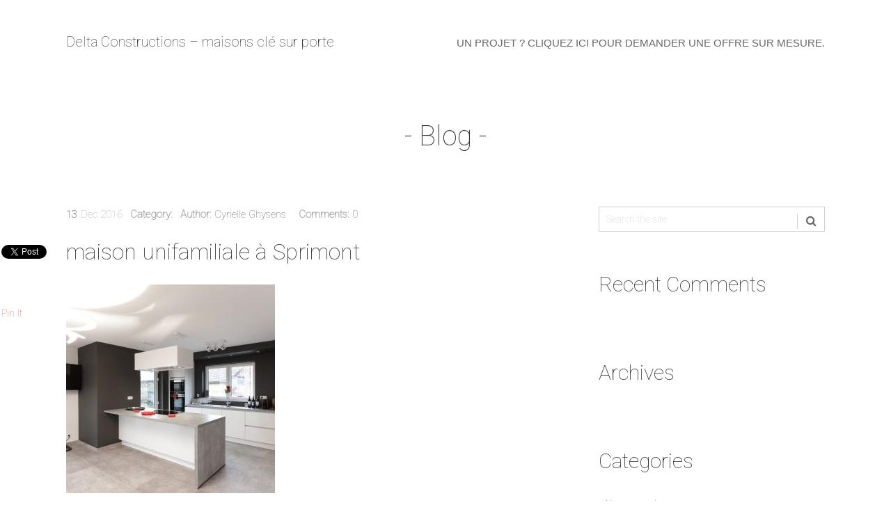

--- FILE ---
content_type: text/html; charset=UTF-8
request_url: https://img.delta-constructions.be/portfolio/maison-unifamiliale-a-sprimont/delta-construction/
body_size: 11838
content:
<!DOCTYPE html>
<html class="no-js" lang="en-US">
<head>
	<meta charset="UTF-8">
	<!-- Always force latest IE rendering engine (even in intranet) & Chrome Frame -->
	<!--[if IE ]>
	<meta http-equiv="X-UA-Compatible" content="IE=edge,chrome=1">
	<![endif]-->
	<link rel="profile" href="http://gmpg.org/xfn/11" />
	<title>maison unifamiliale à Sprimont - Delta Constructions - maisons clé sur porte</title>
		<link rel="icon" href="https://usercontent.one/wp/img.delta-constructions.be/wp-content/uploads/2020/08/favicon-delta-2.png" type="image/x-icon" />
<!--iOS/android/handheld specific -->
<link rel="apple-touch-icon" href="https://usercontent.one/wp/img.delta-constructions.be/wp-content/themes/portfolio/images/apple-touch-icon.png" />
<meta name="viewport" content="width=device-width, initial-scale=1, maximum-scale=1">
<meta name="apple-mobile-web-app-capable" content="yes">
<meta name="apple-mobile-web-app-status-bar-style" content="black">
	<link rel="prefetch" href="https://img.delta-constructions.be">
	<link rel="prerender" href="https://img.delta-constructions.be">
    <meta itemprop="name" content="Delta Constructions &#8211; maisons clé sur porte" />
    <meta itemprop="url" content="https://img.delta-constructions.be" />
        <meta itemprop="creator accountablePerson" content="Cyrielle Ghysens" />
    	<link rel="pingback" href="https://img.delta-constructions.be/xmlrpc.php" />
	<meta name='robots' content='index, follow, max-image-preview:large, max-snippet:-1, max-video-preview:-1' />
<script type="text/javascript">document.documentElement.className = document.documentElement.className.replace( /\bno-js\b/,'js' );</script>
	<!-- This site is optimized with the Yoast SEO plugin v26.8 - https://yoast.com/product/yoast-seo-wordpress/ -->
	<link rel="canonical" href="https://img.delta-constructions.be/portfolio/maison-unifamiliale-a-sprimont/delta-construction/" />
	<meta property="og:locale" content="en_US" />
	<meta property="og:type" content="article" />
	<meta property="og:title" content="maison unifamiliale à Sprimont - Delta Constructions - maisons clé sur porte" />
	<meta property="og:url" content="https://img.delta-constructions.be/portfolio/maison-unifamiliale-a-sprimont/delta-construction/" />
	<meta property="og:site_name" content="Delta Constructions - maisons clé sur porte" />
	<meta property="article:modified_time" content="2017-01-16T10:13:08+00:00" />
	<meta property="og:image" content="https://img.delta-constructions.be/portfolio/maison-unifamiliale-a-sprimont/delta-construction" />
	<meta property="og:image:width" content="1658" />
	<meta property="og:image:height" content="1105" />
	<meta property="og:image:type" content="image/jpeg" />
	<meta name="twitter:card" content="summary_large_image" />
	<script type="application/ld+json" class="yoast-schema-graph">{"@context":"https://schema.org","@graph":[{"@type":"WebPage","@id":"https://img.delta-constructions.be/portfolio/maison-unifamiliale-a-sprimont/delta-construction/","url":"https://img.delta-constructions.be/portfolio/maison-unifamiliale-a-sprimont/delta-construction/","name":"maison unifamiliale à Sprimont - Delta Constructions - maisons clé sur porte","isPartOf":{"@id":"https://img.delta-constructions.be/#website"},"primaryImageOfPage":{"@id":"https://img.delta-constructions.be/portfolio/maison-unifamiliale-a-sprimont/delta-construction/#primaryimage"},"image":{"@id":"https://img.delta-constructions.be/portfolio/maison-unifamiliale-a-sprimont/delta-construction/#primaryimage"},"thumbnailUrl":"https://img.delta-constructions.be/wp-content/uploads/2016/12/delta-construction-.jpg","datePublished":"2016-12-13T16:21:19+00:00","dateModified":"2017-01-16T10:13:08+00:00","breadcrumb":{"@id":"https://img.delta-constructions.be/portfolio/maison-unifamiliale-a-sprimont/delta-construction/#breadcrumb"},"inLanguage":"en-US","potentialAction":[{"@type":"ReadAction","target":["https://img.delta-constructions.be/portfolio/maison-unifamiliale-a-sprimont/delta-construction/"]}]},{"@type":"ImageObject","inLanguage":"en-US","@id":"https://img.delta-constructions.be/portfolio/maison-unifamiliale-a-sprimont/delta-construction/#primaryimage","url":"https://img.delta-constructions.be/wp-content/uploads/2016/12/delta-construction-.jpg","contentUrl":"https://img.delta-constructions.be/wp-content/uploads/2016/12/delta-construction-.jpg","width":1658,"height":1105,"caption":"cuisine ouverte contemporaine"},{"@type":"BreadcrumbList","@id":"https://img.delta-constructions.be/portfolio/maison-unifamiliale-a-sprimont/delta-construction/#breadcrumb","itemListElement":[{"@type":"ListItem","position":1,"name":"Home","item":"https://img.delta-constructions.be/"},{"@type":"ListItem","position":2,"name":"cuisine à Sprimont","item":"https://img.delta-constructions.be/portfolio/maison-unifamiliale-a-sprimont/"},{"@type":"ListItem","position":3,"name":"maison unifamiliale à Sprimont"}]},{"@type":"WebSite","@id":"https://img.delta-constructions.be/#website","url":"https://img.delta-constructions.be/","name":"Delta Constructions - maisons clé sur porte","description":"une sélection de maisons contemporaines","potentialAction":[{"@type":"SearchAction","target":{"@type":"EntryPoint","urlTemplate":"https://img.delta-constructions.be/?s={search_term_string}"},"query-input":{"@type":"PropertyValueSpecification","valueRequired":true,"valueName":"search_term_string"}}],"inLanguage":"en-US"}]}</script>
	<!-- / Yoast SEO plugin. -->


<link rel="alternate" type="application/rss+xml" title="Delta Constructions - maisons clé sur porte &raquo; Feed" href="https://img.delta-constructions.be/feed/" />
<link rel="alternate" type="application/rss+xml" title="Delta Constructions - maisons clé sur porte &raquo; Comments Feed" href="https://img.delta-constructions.be/comments/feed/" />
<link rel="alternate" type="application/rss+xml" title="Delta Constructions - maisons clé sur porte &raquo; maison unifamiliale à Sprimont Comments Feed" href="https://img.delta-constructions.be/portfolio/maison-unifamiliale-a-sprimont/delta-construction/feed/" />
<link rel="alternate" title="oEmbed (JSON)" type="application/json+oembed" href="https://img.delta-constructions.be/wp-json/oembed/1.0/embed?url=https%3A%2F%2Fimg.delta-constructions.be%2Fportfolio%2Fmaison-unifamiliale-a-sprimont%2Fdelta-construction%2F" />
<link rel="alternate" title="oEmbed (XML)" type="text/xml+oembed" href="https://img.delta-constructions.be/wp-json/oembed/1.0/embed?url=https%3A%2F%2Fimg.delta-constructions.be%2Fportfolio%2Fmaison-unifamiliale-a-sprimont%2Fdelta-construction%2F&#038;format=xml" />
<style id='wp-img-auto-sizes-contain-inline-css' type='text/css'>
img:is([sizes=auto i],[sizes^="auto," i]){contain-intrinsic-size:3000px 1500px}
/*# sourceURL=wp-img-auto-sizes-contain-inline-css */
</style>
<style id='wp-emoji-styles-inline-css' type='text/css'>

	img.wp-smiley, img.emoji {
		display: inline !important;
		border: none !important;
		box-shadow: none !important;
		height: 1em !important;
		width: 1em !important;
		margin: 0 0.07em !important;
		vertical-align: -0.1em !important;
		background: none !important;
		padding: 0 !important;
	}
/*# sourceURL=wp-emoji-styles-inline-css */
</style>
<style id='wp-block-library-inline-css' type='text/css'>
:root{--wp-block-synced-color:#7a00df;--wp-block-synced-color--rgb:122,0,223;--wp-bound-block-color:var(--wp-block-synced-color);--wp-editor-canvas-background:#ddd;--wp-admin-theme-color:#007cba;--wp-admin-theme-color--rgb:0,124,186;--wp-admin-theme-color-darker-10:#006ba1;--wp-admin-theme-color-darker-10--rgb:0,107,160.5;--wp-admin-theme-color-darker-20:#005a87;--wp-admin-theme-color-darker-20--rgb:0,90,135;--wp-admin-border-width-focus:2px}@media (min-resolution:192dpi){:root{--wp-admin-border-width-focus:1.5px}}.wp-element-button{cursor:pointer}:root .has-very-light-gray-background-color{background-color:#eee}:root .has-very-dark-gray-background-color{background-color:#313131}:root .has-very-light-gray-color{color:#eee}:root .has-very-dark-gray-color{color:#313131}:root .has-vivid-green-cyan-to-vivid-cyan-blue-gradient-background{background:linear-gradient(135deg,#00d084,#0693e3)}:root .has-purple-crush-gradient-background{background:linear-gradient(135deg,#34e2e4,#4721fb 50%,#ab1dfe)}:root .has-hazy-dawn-gradient-background{background:linear-gradient(135deg,#faaca8,#dad0ec)}:root .has-subdued-olive-gradient-background{background:linear-gradient(135deg,#fafae1,#67a671)}:root .has-atomic-cream-gradient-background{background:linear-gradient(135deg,#fdd79a,#004a59)}:root .has-nightshade-gradient-background{background:linear-gradient(135deg,#330968,#31cdcf)}:root .has-midnight-gradient-background{background:linear-gradient(135deg,#020381,#2874fc)}:root{--wp--preset--font-size--normal:16px;--wp--preset--font-size--huge:42px}.has-regular-font-size{font-size:1em}.has-larger-font-size{font-size:2.625em}.has-normal-font-size{font-size:var(--wp--preset--font-size--normal)}.has-huge-font-size{font-size:var(--wp--preset--font-size--huge)}.has-text-align-center{text-align:center}.has-text-align-left{text-align:left}.has-text-align-right{text-align:right}.has-fit-text{white-space:nowrap!important}#end-resizable-editor-section{display:none}.aligncenter{clear:both}.items-justified-left{justify-content:flex-start}.items-justified-center{justify-content:center}.items-justified-right{justify-content:flex-end}.items-justified-space-between{justify-content:space-between}.screen-reader-text{border:0;clip-path:inset(50%);height:1px;margin:-1px;overflow:hidden;padding:0;position:absolute;width:1px;word-wrap:normal!important}.screen-reader-text:focus{background-color:#ddd;clip-path:none;color:#444;display:block;font-size:1em;height:auto;left:5px;line-height:normal;padding:15px 23px 14px;text-decoration:none;top:5px;width:auto;z-index:100000}html :where(.has-border-color){border-style:solid}html :where([style*=border-top-color]){border-top-style:solid}html :where([style*=border-right-color]){border-right-style:solid}html :where([style*=border-bottom-color]){border-bottom-style:solid}html :where([style*=border-left-color]){border-left-style:solid}html :where([style*=border-width]){border-style:solid}html :where([style*=border-top-width]){border-top-style:solid}html :where([style*=border-right-width]){border-right-style:solid}html :where([style*=border-bottom-width]){border-bottom-style:solid}html :where([style*=border-left-width]){border-left-style:solid}html :where(img[class*=wp-image-]){height:auto;max-width:100%}:where(figure){margin:0 0 1em}html :where(.is-position-sticky){--wp-admin--admin-bar--position-offset:var(--wp-admin--admin-bar--height,0px)}@media screen and (max-width:600px){html :where(.is-position-sticky){--wp-admin--admin-bar--position-offset:0px}}

/*# sourceURL=wp-block-library-inline-css */
</style><style id='global-styles-inline-css' type='text/css'>
:root{--wp--preset--aspect-ratio--square: 1;--wp--preset--aspect-ratio--4-3: 4/3;--wp--preset--aspect-ratio--3-4: 3/4;--wp--preset--aspect-ratio--3-2: 3/2;--wp--preset--aspect-ratio--2-3: 2/3;--wp--preset--aspect-ratio--16-9: 16/9;--wp--preset--aspect-ratio--9-16: 9/16;--wp--preset--color--black: #000000;--wp--preset--color--cyan-bluish-gray: #abb8c3;--wp--preset--color--white: #ffffff;--wp--preset--color--pale-pink: #f78da7;--wp--preset--color--vivid-red: #cf2e2e;--wp--preset--color--luminous-vivid-orange: #ff6900;--wp--preset--color--luminous-vivid-amber: #fcb900;--wp--preset--color--light-green-cyan: #7bdcb5;--wp--preset--color--vivid-green-cyan: #00d084;--wp--preset--color--pale-cyan-blue: #8ed1fc;--wp--preset--color--vivid-cyan-blue: #0693e3;--wp--preset--color--vivid-purple: #9b51e0;--wp--preset--gradient--vivid-cyan-blue-to-vivid-purple: linear-gradient(135deg,rgb(6,147,227) 0%,rgb(155,81,224) 100%);--wp--preset--gradient--light-green-cyan-to-vivid-green-cyan: linear-gradient(135deg,rgb(122,220,180) 0%,rgb(0,208,130) 100%);--wp--preset--gradient--luminous-vivid-amber-to-luminous-vivid-orange: linear-gradient(135deg,rgb(252,185,0) 0%,rgb(255,105,0) 100%);--wp--preset--gradient--luminous-vivid-orange-to-vivid-red: linear-gradient(135deg,rgb(255,105,0) 0%,rgb(207,46,46) 100%);--wp--preset--gradient--very-light-gray-to-cyan-bluish-gray: linear-gradient(135deg,rgb(238,238,238) 0%,rgb(169,184,195) 100%);--wp--preset--gradient--cool-to-warm-spectrum: linear-gradient(135deg,rgb(74,234,220) 0%,rgb(151,120,209) 20%,rgb(207,42,186) 40%,rgb(238,44,130) 60%,rgb(251,105,98) 80%,rgb(254,248,76) 100%);--wp--preset--gradient--blush-light-purple: linear-gradient(135deg,rgb(255,206,236) 0%,rgb(152,150,240) 100%);--wp--preset--gradient--blush-bordeaux: linear-gradient(135deg,rgb(254,205,165) 0%,rgb(254,45,45) 50%,rgb(107,0,62) 100%);--wp--preset--gradient--luminous-dusk: linear-gradient(135deg,rgb(255,203,112) 0%,rgb(199,81,192) 50%,rgb(65,88,208) 100%);--wp--preset--gradient--pale-ocean: linear-gradient(135deg,rgb(255,245,203) 0%,rgb(182,227,212) 50%,rgb(51,167,181) 100%);--wp--preset--gradient--electric-grass: linear-gradient(135deg,rgb(202,248,128) 0%,rgb(113,206,126) 100%);--wp--preset--gradient--midnight: linear-gradient(135deg,rgb(2,3,129) 0%,rgb(40,116,252) 100%);--wp--preset--font-size--small: 13px;--wp--preset--font-size--medium: 20px;--wp--preset--font-size--large: 36px;--wp--preset--font-size--x-large: 42px;--wp--preset--spacing--20: 0.44rem;--wp--preset--spacing--30: 0.67rem;--wp--preset--spacing--40: 1rem;--wp--preset--spacing--50: 1.5rem;--wp--preset--spacing--60: 2.25rem;--wp--preset--spacing--70: 3.38rem;--wp--preset--spacing--80: 5.06rem;--wp--preset--shadow--natural: 6px 6px 9px rgba(0, 0, 0, 0.2);--wp--preset--shadow--deep: 12px 12px 50px rgba(0, 0, 0, 0.4);--wp--preset--shadow--sharp: 6px 6px 0px rgba(0, 0, 0, 0.2);--wp--preset--shadow--outlined: 6px 6px 0px -3px rgb(255, 255, 255), 6px 6px rgb(0, 0, 0);--wp--preset--shadow--crisp: 6px 6px 0px rgb(0, 0, 0);}:where(.is-layout-flex){gap: 0.5em;}:where(.is-layout-grid){gap: 0.5em;}body .is-layout-flex{display: flex;}.is-layout-flex{flex-wrap: wrap;align-items: center;}.is-layout-flex > :is(*, div){margin: 0;}body .is-layout-grid{display: grid;}.is-layout-grid > :is(*, div){margin: 0;}:where(.wp-block-columns.is-layout-flex){gap: 2em;}:where(.wp-block-columns.is-layout-grid){gap: 2em;}:where(.wp-block-post-template.is-layout-flex){gap: 1.25em;}:where(.wp-block-post-template.is-layout-grid){gap: 1.25em;}.has-black-color{color: var(--wp--preset--color--black) !important;}.has-cyan-bluish-gray-color{color: var(--wp--preset--color--cyan-bluish-gray) !important;}.has-white-color{color: var(--wp--preset--color--white) !important;}.has-pale-pink-color{color: var(--wp--preset--color--pale-pink) !important;}.has-vivid-red-color{color: var(--wp--preset--color--vivid-red) !important;}.has-luminous-vivid-orange-color{color: var(--wp--preset--color--luminous-vivid-orange) !important;}.has-luminous-vivid-amber-color{color: var(--wp--preset--color--luminous-vivid-amber) !important;}.has-light-green-cyan-color{color: var(--wp--preset--color--light-green-cyan) !important;}.has-vivid-green-cyan-color{color: var(--wp--preset--color--vivid-green-cyan) !important;}.has-pale-cyan-blue-color{color: var(--wp--preset--color--pale-cyan-blue) !important;}.has-vivid-cyan-blue-color{color: var(--wp--preset--color--vivid-cyan-blue) !important;}.has-vivid-purple-color{color: var(--wp--preset--color--vivid-purple) !important;}.has-black-background-color{background-color: var(--wp--preset--color--black) !important;}.has-cyan-bluish-gray-background-color{background-color: var(--wp--preset--color--cyan-bluish-gray) !important;}.has-white-background-color{background-color: var(--wp--preset--color--white) !important;}.has-pale-pink-background-color{background-color: var(--wp--preset--color--pale-pink) !important;}.has-vivid-red-background-color{background-color: var(--wp--preset--color--vivid-red) !important;}.has-luminous-vivid-orange-background-color{background-color: var(--wp--preset--color--luminous-vivid-orange) !important;}.has-luminous-vivid-amber-background-color{background-color: var(--wp--preset--color--luminous-vivid-amber) !important;}.has-light-green-cyan-background-color{background-color: var(--wp--preset--color--light-green-cyan) !important;}.has-vivid-green-cyan-background-color{background-color: var(--wp--preset--color--vivid-green-cyan) !important;}.has-pale-cyan-blue-background-color{background-color: var(--wp--preset--color--pale-cyan-blue) !important;}.has-vivid-cyan-blue-background-color{background-color: var(--wp--preset--color--vivid-cyan-blue) !important;}.has-vivid-purple-background-color{background-color: var(--wp--preset--color--vivid-purple) !important;}.has-black-border-color{border-color: var(--wp--preset--color--black) !important;}.has-cyan-bluish-gray-border-color{border-color: var(--wp--preset--color--cyan-bluish-gray) !important;}.has-white-border-color{border-color: var(--wp--preset--color--white) !important;}.has-pale-pink-border-color{border-color: var(--wp--preset--color--pale-pink) !important;}.has-vivid-red-border-color{border-color: var(--wp--preset--color--vivid-red) !important;}.has-luminous-vivid-orange-border-color{border-color: var(--wp--preset--color--luminous-vivid-orange) !important;}.has-luminous-vivid-amber-border-color{border-color: var(--wp--preset--color--luminous-vivid-amber) !important;}.has-light-green-cyan-border-color{border-color: var(--wp--preset--color--light-green-cyan) !important;}.has-vivid-green-cyan-border-color{border-color: var(--wp--preset--color--vivid-green-cyan) !important;}.has-pale-cyan-blue-border-color{border-color: var(--wp--preset--color--pale-cyan-blue) !important;}.has-vivid-cyan-blue-border-color{border-color: var(--wp--preset--color--vivid-cyan-blue) !important;}.has-vivid-purple-border-color{border-color: var(--wp--preset--color--vivid-purple) !important;}.has-vivid-cyan-blue-to-vivid-purple-gradient-background{background: var(--wp--preset--gradient--vivid-cyan-blue-to-vivid-purple) !important;}.has-light-green-cyan-to-vivid-green-cyan-gradient-background{background: var(--wp--preset--gradient--light-green-cyan-to-vivid-green-cyan) !important;}.has-luminous-vivid-amber-to-luminous-vivid-orange-gradient-background{background: var(--wp--preset--gradient--luminous-vivid-amber-to-luminous-vivid-orange) !important;}.has-luminous-vivid-orange-to-vivid-red-gradient-background{background: var(--wp--preset--gradient--luminous-vivid-orange-to-vivid-red) !important;}.has-very-light-gray-to-cyan-bluish-gray-gradient-background{background: var(--wp--preset--gradient--very-light-gray-to-cyan-bluish-gray) !important;}.has-cool-to-warm-spectrum-gradient-background{background: var(--wp--preset--gradient--cool-to-warm-spectrum) !important;}.has-blush-light-purple-gradient-background{background: var(--wp--preset--gradient--blush-light-purple) !important;}.has-blush-bordeaux-gradient-background{background: var(--wp--preset--gradient--blush-bordeaux) !important;}.has-luminous-dusk-gradient-background{background: var(--wp--preset--gradient--luminous-dusk) !important;}.has-pale-ocean-gradient-background{background: var(--wp--preset--gradient--pale-ocean) !important;}.has-electric-grass-gradient-background{background: var(--wp--preset--gradient--electric-grass) !important;}.has-midnight-gradient-background{background: var(--wp--preset--gradient--midnight) !important;}.has-small-font-size{font-size: var(--wp--preset--font-size--small) !important;}.has-medium-font-size{font-size: var(--wp--preset--font-size--medium) !important;}.has-large-font-size{font-size: var(--wp--preset--font-size--large) !important;}.has-x-large-font-size{font-size: var(--wp--preset--font-size--x-large) !important;}
/*# sourceURL=global-styles-inline-css */
</style>

<style id='classic-theme-styles-inline-css' type='text/css'>
/*! This file is auto-generated */
.wp-block-button__link{color:#fff;background-color:#32373c;border-radius:9999px;box-shadow:none;text-decoration:none;padding:calc(.667em + 2px) calc(1.333em + 2px);font-size:1.125em}.wp-block-file__button{background:#32373c;color:#fff;text-decoration:none}
/*# sourceURL=/wp-includes/css/classic-themes.min.css */
</style>
<link rel='stylesheet' id='search-filter-plugin-styles-css' href='https://usercontent.one/wp/img.delta-constructions.be/wp-content/plugins/search-filter-pro/public/assets/css/search-filter.min.css?ver=2.5.14' type='text/css' media='all' />
<link rel='stylesheet' id='fontawesome-css' href='https://usercontent.one/wp/img.delta-constructions.be/wp-content/themes/portfolio/css/font-awesome.min.css?ver=6.9' type='text/css' media='all' />
<link rel='stylesheet' id='stylesheet-css' href='https://usercontent.one/wp/img.delta-constructions.be/wp-content/themes/portfolio/style.css?ver=6.9' type='text/css' media='all' />
<style id='stylesheet-inline-css' type='text/css'>

		body, footer {background-color:#ffffff; }
		body, footer {background-image: url( https://usercontent.one/wp/img.delta-constructions.be/wp-content/themes/portfolio/images/nobg.png );}
        .copyrights a, .single_post a, .textwidget a, #logo a, .pnavigation2 a, .sidebar.c-4-12 a:hover, .copyrights a:hover, footer .widget li a:hover, .sidebar.c-4-12 a:hover, .related-posts a:hover, .title a:hover, .comm, #tabber .inside li a:hover, .readMore a:hover, .fn a, a, a:hover, .readMore a, #navigation ul li a:hover, .sidebar .widget a:hover, .post-info a:hover, .single .post-info a:hover, #navigation > ul > .current-menu-item > a, #navigation > ul > .current_page_item > a, .comment-meta a, .latestPost-review-wrapper { color:#ff6c54; }	
		nav a#pull, #commentform input#submit, .contactform #submit, .mts-subscribe input[type='submit'], #move-to-top:hover, .pagination a, #tabber ul.tabs li a.selected, .tagcloud a:hover, .portfolio-overlay .img-overlay, .sort_by_cat .sort_list li a.active_sort, .flex-control-paging li a.flex-active, .widget.widget_archive li:hover, .widget.widget_categories li:hover, .reply a:hover, .contact-form input[type='submit'], #load-posts a, .pace .pace-progress, #mobile-menu-wrapper ul li a:hover { background-color:#ff6c54; color: #fff!important; }
		.pagination a, #move-to-top:hover, .flex-control-paging li a.flex-active, .tagcloud a:hover, #navigation > ul > .current-menu-item > a, #navigation > ul > .current_page_item > a { border-color: #ff6c54;}
		
		.shareit { top: 345px; left: auto; z-index: 1000; margin: 0 0 0 -100px; width: 90px; position: fixed; overflow: hidden; padding: 5px; border:none; border-right: 0;}
        .share-item {margin: 2px;}
		
		
        
        .bypostauthor {padding: 3%!important; background: #FAFAFA; width: 100%!important;}
		
		.sort_by_cat .sort_list li a {
    border: 1px solid #D1D1D1;
    font-size: 14px;
    color: #333333;
    display: block;
    line-height: 1;
    padding: 13px 16px;
    text-transform: uppercase;
    margin: 0 10px 7px 10px;
}

.overlay-subtitle
{
display:none;
}


.img-overlay
{
display: none !important;
}

.single_featured
{
display: none !important;
}

			
/*# sourceURL=stylesheet-inline-css */
</style>
<link rel='stylesheet' id='responsive-css' href='https://usercontent.one/wp/img.delta-constructions.be/wp-content/themes/portfolio/css/responsive.css?ver=6.9' type='text/css' media='all' />
<script type="text/javascript" src="https://img.delta-constructions.be/wp-includes/js/jquery/jquery.min.js?ver=3.7.1" id="jquery-core-js"></script>
<script type="text/javascript" src="https://img.delta-constructions.be/wp-includes/js/jquery/jquery-migrate.min.js?ver=3.4.1" id="jquery-migrate-js"></script>
<script type="text/javascript" id="search-filter-plugin-build-js-extra">
/* <![CDATA[ */
var SF_LDATA = {"ajax_url":"https://img.delta-constructions.be/wp-admin/admin-ajax.php","home_url":"https://img.delta-constructions.be/","extensions":[]};
//# sourceURL=search-filter-plugin-build-js-extra
/* ]]> */
</script>
<script type="text/javascript" src="https://usercontent.one/wp/img.delta-constructions.be/wp-content/plugins/search-filter-pro/public/assets/js/search-filter-build.min.js?ver=2.5.14" id="search-filter-plugin-build-js"></script>
<script type="text/javascript" src="https://usercontent.one/wp/img.delta-constructions.be/wp-content/plugins/search-filter-pro/public/assets/js/chosen.jquery.min.js?ver=2.5.14" id="search-filter-plugin-chosen-js"></script>
<script type="text/javascript" id="customscript-js-extra">
/* <![CDATA[ */
var mts_customscript = {"responsive":"1","portfolio_expand":"0","nav_menu":"secondary","ajaxurl":"https://img.delta-constructions.be/wp-admin/admin-ajax.php"};
//# sourceURL=customscript-js-extra
/* ]]> */
</script>
<script type="text/javascript" src="https://usercontent.one/wp/img.delta-constructions.be/wp-content/themes/portfolio/js/customscript.js?ver=6.9" id="customscript-js"></script>
<link rel="https://api.w.org/" href="https://img.delta-constructions.be/wp-json/" /><link rel="alternate" title="JSON" type="application/json" href="https://img.delta-constructions.be/wp-json/wp/v2/media/68" /><link rel="EditURI" type="application/rsd+xml" title="RSD" href="https://img.delta-constructions.be/xmlrpc.php?rsd" />
<!--Theme by MyThemeShop.com-->
<link rel='shortlink' href='https://img.delta-constructions.be/?p=68' />
<style>[class*=" icon-oc-"],[class^=icon-oc-]{speak:none;font-style:normal;font-weight:400;font-variant:normal;text-transform:none;line-height:1;-webkit-font-smoothing:antialiased;-moz-osx-font-smoothing:grayscale}.icon-oc-one-com-white-32px-fill:before{content:"901"}.icon-oc-one-com:before{content:"900"}#one-com-icon,.toplevel_page_onecom-wp .wp-menu-image{speak:none;display:flex;align-items:center;justify-content:center;text-transform:none;line-height:1;-webkit-font-smoothing:antialiased;-moz-osx-font-smoothing:grayscale}.onecom-wp-admin-bar-item>a,.toplevel_page_onecom-wp>.wp-menu-name{font-size:16px;font-weight:400;line-height:1}.toplevel_page_onecom-wp>.wp-menu-name img{width:69px;height:9px;}.wp-submenu-wrap.wp-submenu>.wp-submenu-head>img{width:88px;height:auto}.onecom-wp-admin-bar-item>a img{height:7px!important}.onecom-wp-admin-bar-item>a img,.toplevel_page_onecom-wp>.wp-menu-name img{opacity:.8}.onecom-wp-admin-bar-item.hover>a img,.toplevel_page_onecom-wp.wp-has-current-submenu>.wp-menu-name img,li.opensub>a.toplevel_page_onecom-wp>.wp-menu-name img{opacity:1}#one-com-icon:before,.onecom-wp-admin-bar-item>a:before,.toplevel_page_onecom-wp>.wp-menu-image:before{content:'';position:static!important;background-color:rgba(240,245,250,.4);border-radius:102px;width:18px;height:18px;padding:0!important}.onecom-wp-admin-bar-item>a:before{width:14px;height:14px}.onecom-wp-admin-bar-item.hover>a:before,.toplevel_page_onecom-wp.opensub>a>.wp-menu-image:before,.toplevel_page_onecom-wp.wp-has-current-submenu>.wp-menu-image:before{background-color:#76b82a}.onecom-wp-admin-bar-item>a{display:inline-flex!important;align-items:center;justify-content:center}#one-com-logo-wrapper{font-size:4em}#one-com-icon{vertical-align:middle}.imagify-welcome{display:none !important;}</style><link href="//fonts.googleapis.com/css?family=Roboto:100&amp;subset=latin" rel="stylesheet" type="text/css">
<style type="text/css">
#logo a { font-family: 'Roboto'; font-weight: 100; font-size: 20px; color: #333333; }
.menu li, .menu li a { font-family: 'Arial Black', Gadget, sans-serif; font-weight: normal; font-size: 15px; color: #333333;text-transform: uppercase; }
body { font-family: 'Roboto'; font-weight: 100; font-size: 15px; color: #444444; }
.page-heading { font-family: 'Roboto'; font-weight: 100; font-size: 40px; color: #333333; }
.page-subheading { font-family: 'Roboto'; font-weight: 100; font-size: 20px; color: #666666; }
.single-post-title { font-family: 'Roboto'; font-weight: 100; font-size: 32px; color: #333333; }
h1 { font-family: 'Roboto'; font-weight: 100; font-size: 28px; color: #333333; }
h2 { font-family: 'Roboto'; font-weight: 100; font-size: 24px; color: #333333; }
h3 { font-family: 'Roboto'; font-weight: 100; font-size: 22px; color: #333333; }
h4 { font-family: 'Roboto'; font-weight: 100; font-size: 20px; color: #333333; }
h5 { font-family: 'Roboto'; font-weight: 100; font-size: 18px; color: #333333; }
h6 { font-family: 'Roboto'; font-weight: 100; font-size: 16px; color: #333333; }
.widget .widget-title { font-family: 'Roboto'; font-weight: 100; font-size: 30px; color: #333333; }
.widget { font-family: 'Roboto'; font-weight: 100; font-size: 15px; color: #666666; }
.widget a { font-family: 'Roboto'; font-weight: 100; font-size: 16px; color: #333333; }
</style>
<meta name="google-site-verification" content="HDTe90JvncdrU8po_5R9GR_7ylDYCfoa8ksPPL55C18" /><style type="text/css">.recentcomments a{display:inline !important;padding:0 !important;margin:0 !important;}</style><link rel="icon" href="https://usercontent.one/wp/img.delta-constructions.be/wp-content/uploads/2020/08/cropped-favicon-delta-2-32x32.png" sizes="32x32" />
<link rel="icon" href="https://usercontent.one/wp/img.delta-constructions.be/wp-content/uploads/2020/08/cropped-favicon-delta-2-192x192.png" sizes="192x192" />
<link rel="apple-touch-icon" href="https://usercontent.one/wp/img.delta-constructions.be/wp-content/uploads/2020/08/cropped-favicon-delta-2-180x180.png" />
<meta name="msapplication-TileImage" content="https://usercontent.one/wp/img.delta-constructions.be/wp-content/uploads/2020/08/cropped-favicon-delta-2-270x270.png" />
		<style type="text/css" id="wp-custom-css">
			.elementor-portfolio__filter
{border:solid black 1px;
margin:5px}

.elementor-portfolio__filter:hover
{border:solid #e5492d 1px;
margin:5px;
color:white !important;
background-color: #e5492d;}

.sf-input-select
{

text-transform: uppercase !important;	
}

.link :hover
{color:#e5492d !important;}

.searchandfilter li
{
font-size:1.1em;
text-transform: uppercase;
display:inline !important;
text-align:center;
}

.sf-input-radio
{
	display:none;
}

.sf-label-radio
{
padding-right: 10px !important;
margin:5px !important;
border: solid 1px;

}
.sf-label-radio:hover
{
padding-right: 10px !important;
margin:5px !important;
	color:white;
background-color: #e5492d;
}
.search-filter-reset
{
margin:20px;	
}

.sf-item-0
{
visibility: hiden !important;
}		</style>
		</head>
<body class="attachment wp-singular attachment-template-default single single-attachment postid-68 attachmentid-68 attachment-jpeg wp-theme-portfolio main" itemscope itemtype="http://schema.org/WebPage">       
	<div class="main-container">
					<header id="site-header" class="main-header" role="banner" itemscope itemtype="http://schema.org/WPHeader">
					<div class="container clearfix">
				<div id="logo">
																		  <h2 class="text-logo" itemprop="headline">
									<a href="https://img.delta-constructions.be">Delta Constructions &#8211; maisons clé sur porte</a>
								</h2><!-- END #logo -->
															</div>
									<div class="secondary-navigation">
						<nav id="navigation" class="clearfix" role="navigation" itemscope itemtype="http://schema.org/SiteNavigationElement">
							<a href="#" id="pull" class="toggle-mobile-menu">Menu</a>
															<ul id="menu-menu-1" class="menu clearfix"><li id="menu-item-16" class="menu-item menu-item-type-custom menu-item-object-custom"><a href="https://usercontent.one/wp/img.delta-constructions.be/wp-content/uploads/2016/12/form_portfolio.html">Un projet ? Cliquez ici pour demander une offre sur mesure.</a></li>
</ul>													</nav>
					</div>
				            
			</div><!--.container-->        
		</header>
	<div id="main" class="container clearfix">
			<div class="site-heading">
				<h2 class="page-heading">- Blog -</h2>
					</div>
<div class="content post-single-content article has-no-thumb">
	<article id="post-68" class="g post post-68 attachment type-attachment status-inherit hentry" itemscope itemtype="http://schema.org/BlogPosting">
					<div class="single_post">
												<header class="post-header">
								<div class="post-info">
										<span class="the-time"> <span>13</span>Dec 2016</span> 
														<span class="thecategory"><strong>Category: </strong> </span>
														<span class="the-author"><strong>Author: </strong> <span itemprop="author"><a rel="nofollow" href="https://img.delta-constructions.be/author/cyrielle/" title="Posts by Cyrielle Ghysens" rel="author">Cyrielle Ghysens</a></span></span>
														<span class="the-comment"><strong>Comments: </strong> <a rel="nofollow" href="https://img.delta-constructions.be/portfolio/maison-unifamiliale-a-sprimont/delta-construction/#respond" itemprop="interactionCount">0</a></span>
							</div>
							<h1 class="single-post-title" itemprop="headline">maison unifamiliale à Sprimont</h1>
				</header><!--.headline_area-->
				<div class="post-content" itemprop="articleBody">
																<p class="attachment"><a href='https://usercontent.one/wp/img.delta-constructions.be/wp-content/uploads/2016/12/delta-construction-.jpg'><img fetchpriority="high" decoding="async" width="300" height="300" src="https://usercontent.one/wp/img.delta-constructions.be/wp-content/uploads/2016/12/delta-construction--300x300.jpg" class="attachment-medium size-medium" alt="cuisine ouverte contemporaine" srcset="https://usercontent.one/wp/img.delta-constructions.be/wp-content/uploads/2016/12/delta-construction--300x300.jpg 300w, https://usercontent.one/wp/img.delta-constructions.be/wp-content/uploads/2016/12/delta-construction--150x150.jpg 150w, https://usercontent.one/wp/img.delta-constructions.be/wp-content/uploads/2016/12/delta-construction--1024x1024.jpg 1024w" sizes="(max-width: 300px) 100vw, 300px" /></a></p>
										 
											<div class="tags"></div>
									</div>
				    		<!-- Start Share Buttons -->
    		<div class="shareit floating">
    			    				<!-- Twitter -->
    				<span class="share-item twitterbtn">
    					<a href="https://twitter.com/share" class="twitter-share-button" data-via="">Tweet</a>
    				</span>
    			    			    				<!-- GPlus -->
    				<span class="share-item gplusbtn">
    					<g:plusone size="medium"></g:plusone>
    				</span>
    			    			    				<!-- Facebook -->
    				<span class="share-item facebookbtn">
    					<div id="fb-root"></div>
    					<div class="fb-like" data-send="false" data-layout="button_count" data-width="150" data-show-faces="false"></div>
    				</span>
    			    			    			    			    				<!-- Pinterest -->
    				<span class="share-item pinbtn">
    					<a href="http://pinterest.com/pin/create/button/?url=https://img.delta-constructions.be/portfolio/maison-unifamiliale-a-sprimont/delta-construction/&media=https://usercontent.one/wp/img.delta-constructions.be/wp-content/uploads/2016/12/delta-construction--1024x1024.jpg&description=maison unifamiliale à Sprimont" class="pin-it-button" count-layout="horizontal">Pin It</a>
    				</span>
    			    		</div>
    		<!-- end Share Buttons -->
    				</div><!--.post-content box mark-links-->
			
				
    		<!-- Start Related Posts -->
    		    		<!-- .related-posts -->
    	 
							
							<div class="postauthor">
					<h4>About The Author</h4>
					<img alt='' src='https://secure.gravatar.com/avatar/e1fec3cecc0dab5c803fb26418295409c686b59d74c8beb14bd2c326ab61c0e9?s=100&#038;d=mm&#038;r=g' srcset='https://secure.gravatar.com/avatar/e1fec3cecc0dab5c803fb26418295409c686b59d74c8beb14bd2c326ab61c0e9?s=200&#038;d=mm&#038;r=g 2x' class='avatar avatar-100 photo' height='100' width='100' decoding='async'/>					<h5 class="vcard"><a href="https://img.delta-constructions.be/author/cyrielle/" rel="nofollow" class="fn">cyrielle</a></h5>
					<p></p>
				</div>
			  

			<!-- You can start editing here. -->
<!-- If comments are open, but there are no comments. -->

	<div id="commentsAdd">
		<div id="respond" class="box m-t-6">
				<div id="respond" class="comment-respond">
		<h3 id="reply-title" class="comment-reply-title"><h4><span>Leave a Reply</span></h4> <small><a rel="nofollow" id="cancel-comment-reply-link" href="/portfolio/maison-unifamiliale-a-sprimont/delta-construction/#respond" style="display:none;">Cancel reply</a></small></h3><form action="https://img.delta-constructions.be/wp-comments-post.php" method="post" id="commentform" class="comment-form"><p class="comment-form-comment"><textarea id="comment" name="comment" cols="45" rows="8" aria-required="true"></textarea></p><p class="comment-form-author"><label style="display:none" for="author">Name<span class="required"></span></label><input id="author" name="author" type="text" placeholder="Name" value="" size="30" /></p>
<p class="comment-form-email"><label style="display:none" for="email">Email<span class="required"></span></label><input id="email" name="email" type="text" placeholder="Email" value="" size="30" /></p>
<p class="comment-form-url"><label style="display:none" for="url">Website</label><input id="url" name="url" type="text" placeholder="Website" value="" size="30" /></p>
<p class="comment-form-cookies-consent"><input id="wp-comment-cookies-consent" name="wp-comment-cookies-consent" type="checkbox" value="yes" /> <label for="wp-comment-cookies-consent">Save my name, email, and website in this browser for the next time I comment.</label></p>
<p class="form-submit"><input name="submit" type="submit" id="submit" class="submit" value="Post Comment" /> <input type='hidden' name='comment_post_ID' value='68' id='comment_post_ID' />
<input type='hidden' name='comment_parent' id='comment_parent' value='0' />
</p></form>	</div><!-- #respond -->
			</div>
	</div>
			</article>
</div>
<aside id="site-sidebar" class="sidebar" role="complementary" itemscope itemtype="http://schema.org/WPSideBar">
	<div id="search-2" class="widget clearfix widget_search"><form method="get" id="searchform" class="search-form" action="https://img.delta-constructions.be" _lpchecked="1">
	<fieldset>
		<input type="text" name="s" id="s" value="" placeholder="Search the site" x-webkit-speech="x-webkit-speech" autocomplete="off" />
		<input id="search-image" class="sbutton" type="submit" value="" />
		<i class="fa fa-search"></i>
	</fieldset>
</form></div><div id="recent-comments-2" class="widget clearfix widget_recent_comments"><h3 class="widget-title">Recent Comments</h3><ul id="recentcomments"></ul></div><div id="archives-2" class="widget clearfix widget_archive"><h3 class="widget-title">Archives</h3>
			<ul>
							</ul>

			</div><div id="categories-2" class="widget clearfix widget_categories"><h3 class="widget-title">Categories</h3>
			<ul>
				<li class="cat-item-none">No categories</li>			</ul>

			</div><div id="meta-2" class="widget clearfix widget_meta"><h3 class="widget-title">Meta</h3>
		<ul>
						<li><a rel="nofollow" href="https://img.delta-constructions.be/wp-login.php">Log in</a></li>
			<li><a href="https://img.delta-constructions.be/feed/">Entries feed</a></li>
			<li><a href="https://img.delta-constructions.be/comments/feed/">Comments feed</a></li>

			<li><a href="https://wordpress.org/">WordPress.org</a></li>
		</ul>

		</div></aside>
	</div><!--#page-->
	<footer id="site-footer" class="footer" role="contentinfo" itemscope itemtype="http://schema.org/WPFooter">
		<div class="container">
                                    <div class="copyrights">
							</div> 
		</div><!--.container-->
	</footer><!--footer-->
</div><!--.main-container-->
<!--start footer code-->
<script>
  (function(i,s,o,g,r,a,m){i['GoogleAnalyticsObject']=r;i[r]=i[r]||function(){
  (i[r].q=i[r].q||[]).push(arguments)},i[r].l=1*new Date();a=s.createElement(o),
  m=s.getElementsByTagName(o)[0];a.async=1;a.src=g;m.parentNode.insertBefore(a,m)
  })(window,document,'script','https://www.google-analytics.com/analytics.js','ga');

  ga('create', 'UA-66363183-1', 'auto');
  ga('send', 'pageview');

</script><!--end footer code-->
<script type="speculationrules">
{"prefetch":[{"source":"document","where":{"and":[{"href_matches":"/*"},{"not":{"href_matches":["/wp-*.php","/wp-admin/*","/wp-content/uploads/*","/wp-content/*","/wp-content/plugins/*","/wp-content/themes/portfolio/*","/*\\?(.+)"]}},{"not":{"selector_matches":"a[rel~=\"nofollow\"]"}},{"not":{"selector_matches":".no-prefetch, .no-prefetch a"}}]},"eagerness":"conservative"}]}
</script>

<script type="text/javascript" src="https://img.delta-constructions.be/wp-includes/js/jquery/ui/core.min.js?ver=1.13.3" id="jquery-ui-core-js"></script>
<script type="text/javascript" src="https://img.delta-constructions.be/wp-includes/js/jquery/ui/datepicker.min.js?ver=1.13.3" id="jquery-ui-datepicker-js"></script>
<script type="text/javascript" id="jquery-ui-datepicker-js-after">
/* <![CDATA[ */
jQuery(function(jQuery){jQuery.datepicker.setDefaults({"closeText":"Close","currentText":"Today","monthNames":["January","February","March","April","May","June","July","August","September","October","November","December"],"monthNamesShort":["Jan","Feb","Mar","Apr","May","Jun","Jul","Aug","Sep","Oct","Nov","Dec"],"nextText":"Next","prevText":"Previous","dayNames":["Sunday","Monday","Tuesday","Wednesday","Thursday","Friday","Saturday"],"dayNamesShort":["Sun","Mon","Tue","Wed","Thu","Fri","Sat"],"dayNamesMin":["S","M","T","W","T","F","S"],"dateFormat":"MM d, yy","firstDay":1,"isRTL":false});});
//# sourceURL=jquery-ui-datepicker-js-after
/* ]]> */
</script>
<script type="text/javascript" src="https://img.delta-constructions.be/wp-includes/js/comment-reply.min.js?ver=6.9" id="comment-reply-js" async="async" data-wp-strategy="async" fetchpriority="low"></script>
<script type="text/javascript" id="mts_ajax-js-extra">
/* <![CDATA[ */
var mts_ajax_search = {"url":"https://img.delta-constructions.be/wp-admin/admin-ajax.php","ajax_search":"1"};
//# sourceURL=mts_ajax-js-extra
/* ]]> */
</script>
<script type="text/javascript" src="https://usercontent.one/wp/img.delta-constructions.be/wp-content/themes/portfolio/js/ajax.js?ver=6.9" id="mts_ajax-js"></script>
<script id="wp-emoji-settings" type="application/json">
{"baseUrl":"https://s.w.org/images/core/emoji/17.0.2/72x72/","ext":".png","svgUrl":"https://s.w.org/images/core/emoji/17.0.2/svg/","svgExt":".svg","source":{"concatemoji":"https://img.delta-constructions.be/wp-includes/js/wp-emoji-release.min.js?ver=6.9"}}
</script>
<script type="module">
/* <![CDATA[ */
/*! This file is auto-generated */
const a=JSON.parse(document.getElementById("wp-emoji-settings").textContent),o=(window._wpemojiSettings=a,"wpEmojiSettingsSupports"),s=["flag","emoji"];function i(e){try{var t={supportTests:e,timestamp:(new Date).valueOf()};sessionStorage.setItem(o,JSON.stringify(t))}catch(e){}}function c(e,t,n){e.clearRect(0,0,e.canvas.width,e.canvas.height),e.fillText(t,0,0);t=new Uint32Array(e.getImageData(0,0,e.canvas.width,e.canvas.height).data);e.clearRect(0,0,e.canvas.width,e.canvas.height),e.fillText(n,0,0);const a=new Uint32Array(e.getImageData(0,0,e.canvas.width,e.canvas.height).data);return t.every((e,t)=>e===a[t])}function p(e,t){e.clearRect(0,0,e.canvas.width,e.canvas.height),e.fillText(t,0,0);var n=e.getImageData(16,16,1,1);for(let e=0;e<n.data.length;e++)if(0!==n.data[e])return!1;return!0}function u(e,t,n,a){switch(t){case"flag":return n(e,"\ud83c\udff3\ufe0f\u200d\u26a7\ufe0f","\ud83c\udff3\ufe0f\u200b\u26a7\ufe0f")?!1:!n(e,"\ud83c\udde8\ud83c\uddf6","\ud83c\udde8\u200b\ud83c\uddf6")&&!n(e,"\ud83c\udff4\udb40\udc67\udb40\udc62\udb40\udc65\udb40\udc6e\udb40\udc67\udb40\udc7f","\ud83c\udff4\u200b\udb40\udc67\u200b\udb40\udc62\u200b\udb40\udc65\u200b\udb40\udc6e\u200b\udb40\udc67\u200b\udb40\udc7f");case"emoji":return!a(e,"\ud83e\u1fac8")}return!1}function f(e,t,n,a){let r;const o=(r="undefined"!=typeof WorkerGlobalScope&&self instanceof WorkerGlobalScope?new OffscreenCanvas(300,150):document.createElement("canvas")).getContext("2d",{willReadFrequently:!0}),s=(o.textBaseline="top",o.font="600 32px Arial",{});return e.forEach(e=>{s[e]=t(o,e,n,a)}),s}function r(e){var t=document.createElement("script");t.src=e,t.defer=!0,document.head.appendChild(t)}a.supports={everything:!0,everythingExceptFlag:!0},new Promise(t=>{let n=function(){try{var e=JSON.parse(sessionStorage.getItem(o));if("object"==typeof e&&"number"==typeof e.timestamp&&(new Date).valueOf()<e.timestamp+604800&&"object"==typeof e.supportTests)return e.supportTests}catch(e){}return null}();if(!n){if("undefined"!=typeof Worker&&"undefined"!=typeof OffscreenCanvas&&"undefined"!=typeof URL&&URL.createObjectURL&&"undefined"!=typeof Blob)try{var e="postMessage("+f.toString()+"("+[JSON.stringify(s),u.toString(),c.toString(),p.toString()].join(",")+"));",a=new Blob([e],{type:"text/javascript"});const r=new Worker(URL.createObjectURL(a),{name:"wpTestEmojiSupports"});return void(r.onmessage=e=>{i(n=e.data),r.terminate(),t(n)})}catch(e){}i(n=f(s,u,c,p))}t(n)}).then(e=>{for(const n in e)a.supports[n]=e[n],a.supports.everything=a.supports.everything&&a.supports[n],"flag"!==n&&(a.supports.everythingExceptFlag=a.supports.everythingExceptFlag&&a.supports[n]);var t;a.supports.everythingExceptFlag=a.supports.everythingExceptFlag&&!a.supports.flag,a.supports.everything||((t=a.source||{}).concatemoji?r(t.concatemoji):t.wpemoji&&t.twemoji&&(r(t.twemoji),r(t.wpemoji)))});
//# sourceURL=https://img.delta-constructions.be/wp-includes/js/wp-emoji-loader.min.js
/* ]]> */
</script>
<script id="ocvars">var ocSiteMeta = {plugins: {"a3e4aa5d9179da09d8af9b6802f861a8": 1,"2c9812363c3c947e61f043af3c9852d0": 1,"b904efd4c2b650207df23db3e5b40c86": 1,"a3fe9dc9824eccbd72b7e5263258ab2c": 1}}</script></body>
</html>

--- FILE ---
content_type: text/html; charset=utf-8
request_url: https://accounts.google.com/o/oauth2/postmessageRelay?parent=https%3A%2F%2Fimg.delta-constructions.be&jsh=m%3B%2F_%2Fscs%2Fabc-static%2F_%2Fjs%2Fk%3Dgapi.lb.en.2kN9-TZiXrM.O%2Fd%3D1%2Frs%3DAHpOoo_B4hu0FeWRuWHfxnZ3V0WubwN7Qw%2Fm%3D__features__
body_size: 163
content:
<!DOCTYPE html><html><head><title></title><meta http-equiv="content-type" content="text/html; charset=utf-8"><meta http-equiv="X-UA-Compatible" content="IE=edge"><meta name="viewport" content="width=device-width, initial-scale=1, minimum-scale=1, maximum-scale=1, user-scalable=0"><script src='https://ssl.gstatic.com/accounts/o/2580342461-postmessagerelay.js' nonce="z1saRIUJe7HsIHm53fFOKQ"></script></head><body><script type="text/javascript" src="https://apis.google.com/js/rpc:shindig_random.js?onload=init" nonce="z1saRIUJe7HsIHm53fFOKQ"></script></body></html>